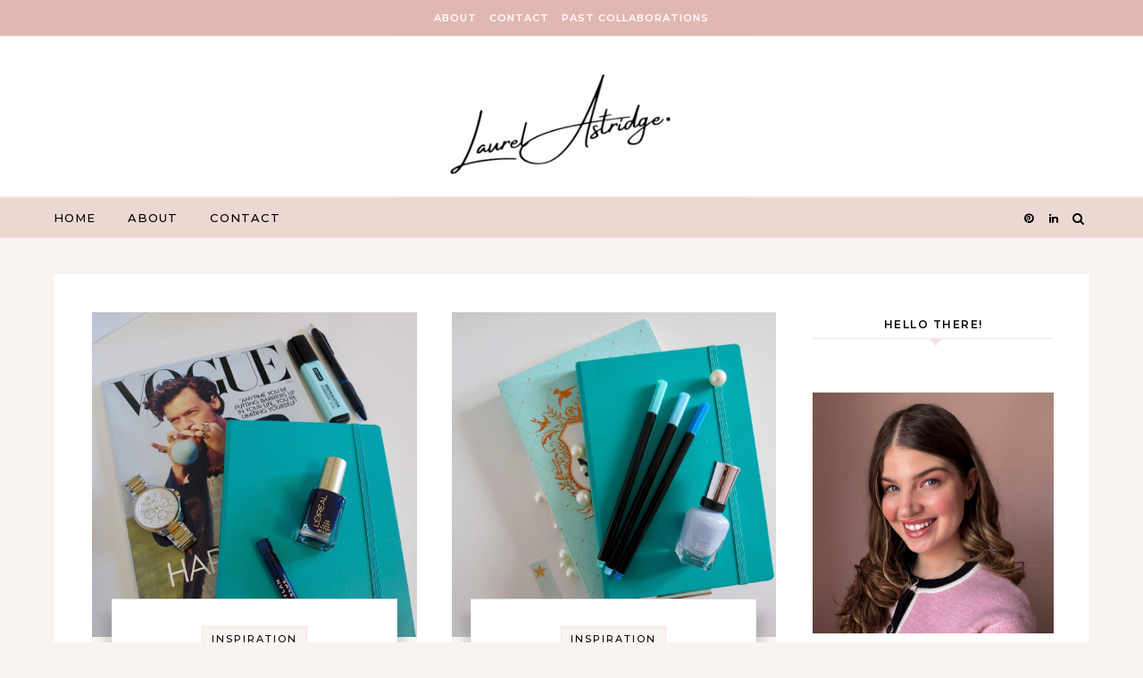

--- FILE ---
content_type: text/html; charset=UTF-8
request_url: https://www.laurelmusical.com/tag/stationery/
body_size: 11621
content:
<!DOCTYPE html>
<html lang="en-US">
<head>
    <meta charset="UTF-8">
    <meta name="viewport" content="width=device-width, initial-scale=1">
    <link rel="profile" href="http://gmpg.org/xfn/11">
    <meta name='robots' content='index, follow, max-image-preview:large, max-snippet:-1, max-video-preview:-1' />
	<style>img:is([sizes="auto" i], [sizes^="auto," i]) { contain-intrinsic-size: 3000px 1500px }</style>
	
	<!-- This site is optimized with the Yoast SEO plugin v26.8 - https://yoast.com/product/yoast-seo-wordpress/ -->
	<title>stationery Archives - Laurel Musical</title>
	<link rel="canonical" href="https://www.laurelmusical.com/tag/stationery/" />
	<meta property="og:locale" content="en_US" />
	<meta property="og:type" content="article" />
	<meta property="og:title" content="stationery Archives - Laurel Musical" />
	<meta property="og:url" content="https://www.laurelmusical.com/tag/stationery/" />
	<meta property="og:site_name" content="Laurel Musical" />
	<meta name="twitter:card" content="summary_large_image" />
	<meta name="twitter:site" content="@laurelastridge" />
	<script type="application/ld+json" class="yoast-schema-graph">{"@context":"https://schema.org","@graph":[{"@type":"CollectionPage","@id":"https://www.laurelmusical.com/tag/stationery/","url":"https://www.laurelmusical.com/tag/stationery/","name":"stationery Archives - Laurel Musical","isPartOf":{"@id":"https://www.laurelmusical.com/#website"},"primaryImageOfPage":{"@id":"https://www.laurelmusical.com/tag/stationery/#primaryimage"},"image":{"@id":"https://www.laurelmusical.com/tag/stationery/#primaryimage"},"thumbnailUrl":"https://www.laurelmusical.com/wp-content/uploads/2020/12/2020-One-Year-of-Bullet-Journalling-1.jpg","breadcrumb":{"@id":"https://www.laurelmusical.com/tag/stationery/#breadcrumb"},"inLanguage":"en-US"},{"@type":"ImageObject","inLanguage":"en-US","@id":"https://www.laurelmusical.com/tag/stationery/#primaryimage","url":"https://www.laurelmusical.com/wp-content/uploads/2020/12/2020-One-Year-of-Bullet-Journalling-1.jpg","contentUrl":"https://www.laurelmusical.com/wp-content/uploads/2020/12/2020-One-Year-of-Bullet-Journalling-1.jpg","width":1080,"height":1080},{"@type":"BreadcrumbList","@id":"https://www.laurelmusical.com/tag/stationery/#breadcrumb","itemListElement":[{"@type":"ListItem","position":1,"name":"Home","item":"https://www.laurelmusical.com/"},{"@type":"ListItem","position":2,"name":"stationery"}]},{"@type":"WebSite","@id":"https://www.laurelmusical.com/#website","url":"https://www.laurelmusical.com/","name":"Laurel Musical","description":"Toronto Lifestyle Blog","publisher":{"@id":"https://www.laurelmusical.com/#/schema/person/a3c2caabde7ddba70eec76eaeb9cbd67"},"potentialAction":[{"@type":"SearchAction","target":{"@type":"EntryPoint","urlTemplate":"https://www.laurelmusical.com/?s={search_term_string}"},"query-input":{"@type":"PropertyValueSpecification","valueRequired":true,"valueName":"search_term_string"}}],"inLanguage":"en-US"},{"@type":["Person","Organization"],"@id":"https://www.laurelmusical.com/#/schema/person/a3c2caabde7ddba70eec76eaeb9cbd67","name":"Laurel Astridge","image":{"@type":"ImageObject","inLanguage":"en-US","@id":"https://www.laurelmusical.com/#/schema/person/image/","url":"https://www.laurelmusical.com/wp-content/uploads/2025/12/cropped-White-Modern-Minimalist-Signature-Brand-Logo-2-1.png","contentUrl":"https://www.laurelmusical.com/wp-content/uploads/2025/12/cropped-White-Modern-Minimalist-Signature-Brand-Logo-2-1.png","width":449,"height":200,"caption":"Laurel Astridge"},"logo":{"@id":"https://www.laurelmusical.com/#/schema/person/image/"},"description":"Toronto-Based Digital Media Marketing Professional, Performer, and Public Speaker. Western University and George Brown College Alumni.","sameAs":["https://www.laurelmusical.com","laurelastridge","https://www.linkedin.com/in/laurel-astridge/","https://www.pinterest.ca/laurelmusical/","https://x.com/laurelastridge"]}]}</script>
	<!-- / Yoast SEO plugin. -->


<link rel="alternate" type="application/rss+xml" title="Laurel Musical &raquo; Feed" href="https://www.laurelmusical.com/feed/" />
<link rel="alternate" type="application/rss+xml" title="Laurel Musical &raquo; Comments Feed" href="https://www.laurelmusical.com/comments/feed/" />
<link rel="alternate" type="application/rss+xml" title="Laurel Musical &raquo; stationery Tag Feed" href="https://www.laurelmusical.com/tag/stationery/feed/" />
<script type="text/javascript">
/* <![CDATA[ */
window._wpemojiSettings = {"baseUrl":"https:\/\/s.w.org\/images\/core\/emoji\/16.0.1\/72x72\/","ext":".png","svgUrl":"https:\/\/s.w.org\/images\/core\/emoji\/16.0.1\/svg\/","svgExt":".svg","source":{"concatemoji":"https:\/\/www.laurelmusical.com\/wp-includes\/js\/wp-emoji-release.min.js?ver=6.8.3"}};
/*! This file is auto-generated */
!function(s,n){var o,i,e;function c(e){try{var t={supportTests:e,timestamp:(new Date).valueOf()};sessionStorage.setItem(o,JSON.stringify(t))}catch(e){}}function p(e,t,n){e.clearRect(0,0,e.canvas.width,e.canvas.height),e.fillText(t,0,0);var t=new Uint32Array(e.getImageData(0,0,e.canvas.width,e.canvas.height).data),a=(e.clearRect(0,0,e.canvas.width,e.canvas.height),e.fillText(n,0,0),new Uint32Array(e.getImageData(0,0,e.canvas.width,e.canvas.height).data));return t.every(function(e,t){return e===a[t]})}function u(e,t){e.clearRect(0,0,e.canvas.width,e.canvas.height),e.fillText(t,0,0);for(var n=e.getImageData(16,16,1,1),a=0;a<n.data.length;a++)if(0!==n.data[a])return!1;return!0}function f(e,t,n,a){switch(t){case"flag":return n(e,"\ud83c\udff3\ufe0f\u200d\u26a7\ufe0f","\ud83c\udff3\ufe0f\u200b\u26a7\ufe0f")?!1:!n(e,"\ud83c\udde8\ud83c\uddf6","\ud83c\udde8\u200b\ud83c\uddf6")&&!n(e,"\ud83c\udff4\udb40\udc67\udb40\udc62\udb40\udc65\udb40\udc6e\udb40\udc67\udb40\udc7f","\ud83c\udff4\u200b\udb40\udc67\u200b\udb40\udc62\u200b\udb40\udc65\u200b\udb40\udc6e\u200b\udb40\udc67\u200b\udb40\udc7f");case"emoji":return!a(e,"\ud83e\udedf")}return!1}function g(e,t,n,a){var r="undefined"!=typeof WorkerGlobalScope&&self instanceof WorkerGlobalScope?new OffscreenCanvas(300,150):s.createElement("canvas"),o=r.getContext("2d",{willReadFrequently:!0}),i=(o.textBaseline="top",o.font="600 32px Arial",{});return e.forEach(function(e){i[e]=t(o,e,n,a)}),i}function t(e){var t=s.createElement("script");t.src=e,t.defer=!0,s.head.appendChild(t)}"undefined"!=typeof Promise&&(o="wpEmojiSettingsSupports",i=["flag","emoji"],n.supports={everything:!0,everythingExceptFlag:!0},e=new Promise(function(e){s.addEventListener("DOMContentLoaded",e,{once:!0})}),new Promise(function(t){var n=function(){try{var e=JSON.parse(sessionStorage.getItem(o));if("object"==typeof e&&"number"==typeof e.timestamp&&(new Date).valueOf()<e.timestamp+604800&&"object"==typeof e.supportTests)return e.supportTests}catch(e){}return null}();if(!n){if("undefined"!=typeof Worker&&"undefined"!=typeof OffscreenCanvas&&"undefined"!=typeof URL&&URL.createObjectURL&&"undefined"!=typeof Blob)try{var e="postMessage("+g.toString()+"("+[JSON.stringify(i),f.toString(),p.toString(),u.toString()].join(",")+"));",a=new Blob([e],{type:"text/javascript"}),r=new Worker(URL.createObjectURL(a),{name:"wpTestEmojiSupports"});return void(r.onmessage=function(e){c(n=e.data),r.terminate(),t(n)})}catch(e){}c(n=g(i,f,p,u))}t(n)}).then(function(e){for(var t in e)n.supports[t]=e[t],n.supports.everything=n.supports.everything&&n.supports[t],"flag"!==t&&(n.supports.everythingExceptFlag=n.supports.everythingExceptFlag&&n.supports[t]);n.supports.everythingExceptFlag=n.supports.everythingExceptFlag&&!n.supports.flag,n.DOMReady=!1,n.readyCallback=function(){n.DOMReady=!0}}).then(function(){return e}).then(function(){var e;n.supports.everything||(n.readyCallback(),(e=n.source||{}).concatemoji?t(e.concatemoji):e.wpemoji&&e.twemoji&&(t(e.twemoji),t(e.wpemoji)))}))}((window,document),window._wpemojiSettings);
/* ]]> */
</script>
<style id='wp-emoji-styles-inline-css' type='text/css'>

	img.wp-smiley, img.emoji {
		display: inline !important;
		border: none !important;
		box-shadow: none !important;
		height: 1em !important;
		width: 1em !important;
		margin: 0 0.07em !important;
		vertical-align: -0.1em !important;
		background: none !important;
		padding: 0 !important;
	}
</style>
<link rel='stylesheet' id='wp-block-library-css' href='https://www.laurelmusical.com/wp-content/plugins/gutenberg/build/styles/block-library/style.min.css?ver=22.4.1' type='text/css' media='all' />
<link rel='stylesheet' id='wp-block-library-theme-css' href='https://www.laurelmusical.com/wp-content/plugins/gutenberg/build/styles/block-library/theme.min.css?ver=22.4.1' type='text/css' media='all' />
<style id='classic-theme-styles-inline-css' type='text/css'>
.wp-block-button__link{background-color:#32373c;border-radius:9999px;box-shadow:none;color:#fff;font-size:1.125em;padding:calc(.667em + 2px) calc(1.333em + 2px);text-decoration:none}.wp-block-file__button{background:#32373c;color:#fff}.wp-block-accordion-heading{margin:0}.wp-block-accordion-heading__toggle{background-color:inherit!important;color:inherit!important}.wp-block-accordion-heading__toggle:not(:focus-visible){outline:none}.wp-block-accordion-heading__toggle:focus,.wp-block-accordion-heading__toggle:hover{background-color:inherit!important;border:none;box-shadow:none;color:inherit;padding:var(--wp--preset--spacing--20,1em) 0;text-decoration:none}.wp-block-accordion-heading__toggle:focus-visible{outline:auto;outline-offset:0}
</style>
<link rel='stylesheet' id='font-awesome-css' href='https://www.laurelmusical.com/wp-content/plugins/contact-widgets/assets/css/font-awesome.min.css?ver=4.7.0' type='text/css' media='all' />
<link rel='stylesheet' id='contact-form-7-css' href='https://www.laurelmusical.com/wp-content/plugins/contact-form-7/includes/css/styles.css?ver=6.1.4' type='text/css' media='all' />
<style id='global-styles-inline-css' type='text/css'>
:root{--wp--preset--aspect-ratio--square: 1;--wp--preset--aspect-ratio--4-3: 4/3;--wp--preset--aspect-ratio--3-4: 3/4;--wp--preset--aspect-ratio--3-2: 3/2;--wp--preset--aspect-ratio--2-3: 2/3;--wp--preset--aspect-ratio--16-9: 16/9;--wp--preset--aspect-ratio--9-16: 9/16;--wp--preset--color--black: #000000;--wp--preset--color--cyan-bluish-gray: #abb8c3;--wp--preset--color--white: #ffffff;--wp--preset--color--pale-pink: #f78da7;--wp--preset--color--vivid-red: #cf2e2e;--wp--preset--color--luminous-vivid-orange: #ff6900;--wp--preset--color--luminous-vivid-amber: #fcb900;--wp--preset--color--light-green-cyan: #7bdcb5;--wp--preset--color--vivid-green-cyan: #00d084;--wp--preset--color--pale-cyan-blue: #8ed1fc;--wp--preset--color--vivid-cyan-blue: #0693e3;--wp--preset--color--vivid-purple: #9b51e0;--wp--preset--gradient--vivid-cyan-blue-to-vivid-purple: linear-gradient(135deg,rgb(6,147,227) 0%,rgb(155,81,224) 100%);--wp--preset--gradient--light-green-cyan-to-vivid-green-cyan: linear-gradient(135deg,rgb(122,220,180) 0%,rgb(0,208,130) 100%);--wp--preset--gradient--luminous-vivid-amber-to-luminous-vivid-orange: linear-gradient(135deg,rgb(252,185,0) 0%,rgb(255,105,0) 100%);--wp--preset--gradient--luminous-vivid-orange-to-vivid-red: linear-gradient(135deg,rgb(255,105,0) 0%,rgb(207,46,46) 100%);--wp--preset--gradient--very-light-gray-to-cyan-bluish-gray: linear-gradient(135deg,rgb(238,238,238) 0%,rgb(169,184,195) 100%);--wp--preset--gradient--cool-to-warm-spectrum: linear-gradient(135deg,rgb(74,234,220) 0%,rgb(151,120,209) 20%,rgb(207,42,186) 40%,rgb(238,44,130) 60%,rgb(251,105,98) 80%,rgb(254,248,76) 100%);--wp--preset--gradient--blush-light-purple: linear-gradient(135deg,rgb(255,206,236) 0%,rgb(152,150,240) 100%);--wp--preset--gradient--blush-bordeaux: linear-gradient(135deg,rgb(254,205,165) 0%,rgb(254,45,45) 50%,rgb(107,0,62) 100%);--wp--preset--gradient--luminous-dusk: linear-gradient(135deg,rgb(255,203,112) 0%,rgb(199,81,192) 50%,rgb(65,88,208) 100%);--wp--preset--gradient--pale-ocean: linear-gradient(135deg,rgb(255,245,203) 0%,rgb(182,227,212) 50%,rgb(51,167,181) 100%);--wp--preset--gradient--electric-grass: linear-gradient(135deg,rgb(202,248,128) 0%,rgb(113,206,126) 100%);--wp--preset--gradient--midnight: linear-gradient(135deg,rgb(2,3,129) 0%,rgb(40,116,252) 100%);--wp--preset--font-size--small: 13px;--wp--preset--font-size--medium: 20px;--wp--preset--font-size--large: 36px;--wp--preset--font-size--x-large: 42px;--wp--preset--spacing--20: 0.44rem;--wp--preset--spacing--30: 0.67rem;--wp--preset--spacing--40: 1rem;--wp--preset--spacing--50: 1.5rem;--wp--preset--spacing--60: 2.25rem;--wp--preset--spacing--70: 3.38rem;--wp--preset--spacing--80: 5.06rem;--wp--preset--shadow--natural: 6px 6px 9px rgba(0, 0, 0, 0.2);--wp--preset--shadow--deep: 12px 12px 50px rgba(0, 0, 0, 0.4);--wp--preset--shadow--sharp: 6px 6px 0px rgba(0, 0, 0, 0.2);--wp--preset--shadow--outlined: 6px 6px 0px -3px rgb(255, 255, 255), 6px 6px rgb(0, 0, 0);--wp--preset--shadow--crisp: 6px 6px 0px rgb(0, 0, 0);}:where(body) { margin: 0; }:where(.is-layout-flex){gap: 0.5em;}:where(.is-layout-grid){gap: 0.5em;}body .is-layout-flex{display: flex;}.is-layout-flex{flex-wrap: wrap;align-items: center;}.is-layout-flex > :is(*, div){margin: 0;}body .is-layout-grid{display: grid;}.is-layout-grid > :is(*, div){margin: 0;}body{padding-top: 0px;padding-right: 0px;padding-bottom: 0px;padding-left: 0px;}a:where(:not(.wp-element-button)){text-decoration: underline;}:root :where(.wp-element-button, .wp-block-button__link){background-color: #32373c;border-width: 0;color: #fff;font-family: inherit;font-size: inherit;font-style: inherit;font-weight: inherit;letter-spacing: inherit;line-height: inherit;padding-top: calc(0.667em + 2px);padding-right: calc(1.333em + 2px);padding-bottom: calc(0.667em + 2px);padding-left: calc(1.333em + 2px);text-decoration: none;text-transform: inherit;}.has-black-color{color: var(--wp--preset--color--black) !important;}.has-cyan-bluish-gray-color{color: var(--wp--preset--color--cyan-bluish-gray) !important;}.has-white-color{color: var(--wp--preset--color--white) !important;}.has-pale-pink-color{color: var(--wp--preset--color--pale-pink) !important;}.has-vivid-red-color{color: var(--wp--preset--color--vivid-red) !important;}.has-luminous-vivid-orange-color{color: var(--wp--preset--color--luminous-vivid-orange) !important;}.has-luminous-vivid-amber-color{color: var(--wp--preset--color--luminous-vivid-amber) !important;}.has-light-green-cyan-color{color: var(--wp--preset--color--light-green-cyan) !important;}.has-vivid-green-cyan-color{color: var(--wp--preset--color--vivid-green-cyan) !important;}.has-pale-cyan-blue-color{color: var(--wp--preset--color--pale-cyan-blue) !important;}.has-vivid-cyan-blue-color{color: var(--wp--preset--color--vivid-cyan-blue) !important;}.has-vivid-purple-color{color: var(--wp--preset--color--vivid-purple) !important;}.has-black-background-color{background-color: var(--wp--preset--color--black) !important;}.has-cyan-bluish-gray-background-color{background-color: var(--wp--preset--color--cyan-bluish-gray) !important;}.has-white-background-color{background-color: var(--wp--preset--color--white) !important;}.has-pale-pink-background-color{background-color: var(--wp--preset--color--pale-pink) !important;}.has-vivid-red-background-color{background-color: var(--wp--preset--color--vivid-red) !important;}.has-luminous-vivid-orange-background-color{background-color: var(--wp--preset--color--luminous-vivid-orange) !important;}.has-luminous-vivid-amber-background-color{background-color: var(--wp--preset--color--luminous-vivid-amber) !important;}.has-light-green-cyan-background-color{background-color: var(--wp--preset--color--light-green-cyan) !important;}.has-vivid-green-cyan-background-color{background-color: var(--wp--preset--color--vivid-green-cyan) !important;}.has-pale-cyan-blue-background-color{background-color: var(--wp--preset--color--pale-cyan-blue) !important;}.has-vivid-cyan-blue-background-color{background-color: var(--wp--preset--color--vivid-cyan-blue) !important;}.has-vivid-purple-background-color{background-color: var(--wp--preset--color--vivid-purple) !important;}.has-black-border-color{border-color: var(--wp--preset--color--black) !important;}.has-cyan-bluish-gray-border-color{border-color: var(--wp--preset--color--cyan-bluish-gray) !important;}.has-white-border-color{border-color: var(--wp--preset--color--white) !important;}.has-pale-pink-border-color{border-color: var(--wp--preset--color--pale-pink) !important;}.has-vivid-red-border-color{border-color: var(--wp--preset--color--vivid-red) !important;}.has-luminous-vivid-orange-border-color{border-color: var(--wp--preset--color--luminous-vivid-orange) !important;}.has-luminous-vivid-amber-border-color{border-color: var(--wp--preset--color--luminous-vivid-amber) !important;}.has-light-green-cyan-border-color{border-color: var(--wp--preset--color--light-green-cyan) !important;}.has-vivid-green-cyan-border-color{border-color: var(--wp--preset--color--vivid-green-cyan) !important;}.has-pale-cyan-blue-border-color{border-color: var(--wp--preset--color--pale-cyan-blue) !important;}.has-vivid-cyan-blue-border-color{border-color: var(--wp--preset--color--vivid-cyan-blue) !important;}.has-vivid-purple-border-color{border-color: var(--wp--preset--color--vivid-purple) !important;}.has-vivid-cyan-blue-to-vivid-purple-gradient-background{background: var(--wp--preset--gradient--vivid-cyan-blue-to-vivid-purple) !important;}.has-light-green-cyan-to-vivid-green-cyan-gradient-background{background: var(--wp--preset--gradient--light-green-cyan-to-vivid-green-cyan) !important;}.has-luminous-vivid-amber-to-luminous-vivid-orange-gradient-background{background: var(--wp--preset--gradient--luminous-vivid-amber-to-luminous-vivid-orange) !important;}.has-luminous-vivid-orange-to-vivid-red-gradient-background{background: var(--wp--preset--gradient--luminous-vivid-orange-to-vivid-red) !important;}.has-very-light-gray-to-cyan-bluish-gray-gradient-background{background: var(--wp--preset--gradient--very-light-gray-to-cyan-bluish-gray) !important;}.has-cool-to-warm-spectrum-gradient-background{background: var(--wp--preset--gradient--cool-to-warm-spectrum) !important;}.has-blush-light-purple-gradient-background{background: var(--wp--preset--gradient--blush-light-purple) !important;}.has-blush-bordeaux-gradient-background{background: var(--wp--preset--gradient--blush-bordeaux) !important;}.has-luminous-dusk-gradient-background{background: var(--wp--preset--gradient--luminous-dusk) !important;}.has-pale-ocean-gradient-background{background: var(--wp--preset--gradient--pale-ocean) !important;}.has-electric-grass-gradient-background{background: var(--wp--preset--gradient--electric-grass) !important;}.has-midnight-gradient-background{background: var(--wp--preset--gradient--midnight) !important;}.has-small-font-size{font-size: var(--wp--preset--font-size--small) !important;}.has-medium-font-size{font-size: var(--wp--preset--font-size--medium) !important;}.has-large-font-size{font-size: var(--wp--preset--font-size--large) !important;}.has-x-large-font-size{font-size: var(--wp--preset--font-size--x-large) !important;}
:where(.wp-block-columns.is-layout-flex){gap: 2em;}:where(.wp-block-columns.is-layout-grid){gap: 2em;}
:root :where(.wp-block-pullquote){font-size: 1.5em;line-height: 1.6;}
:where(.wp-block-post-template.is-layout-flex){gap: 1.25em;}:where(.wp-block-post-template.is-layout-grid){gap: 1.25em;}
:where(.wp-block-term-template.is-layout-flex){gap: 1.25em;}:where(.wp-block-term-template.is-layout-grid){gap: 1.25em;}
</style>
<link rel='stylesheet' id='dashicons-css' href='https://www.laurelmusical.com/wp-includes/css/dashicons.min.css?ver=6.8.3' type='text/css' media='all' />
<link rel='stylesheet' id='wp-components-css' href='https://www.laurelmusical.com/wp-content/plugins/gutenberg/build/styles/components/style.min.css?ver=22.4.1' type='text/css' media='all' />
<link rel='stylesheet' id='godaddy-styles-css' href='https://www.laurelmusical.com/wp-content/mu-plugins/vendor/wpex/godaddy-launch/includes/Dependencies/GoDaddy/Styles/build/latest.css?ver=2.0.2' type='text/css' media='all' />
<link rel='stylesheet' id='graceful-style-css' href='https://www.laurelmusical.com/wp-content/themes/graceful/style.css?ver=6.8.3' type='text/css' media='all' />
<style id='graceful-style-inline-css' type='text/css'>
 .wrapped-content { max-width: 1160px; } .sidebar-slide-menu { width: 340px; left: -340px; padding: 85px 35px 0px; } .sidebar-left, .sidebar-right { width: 307px; } [data-layout*="rightsidebar"] .content-wrap, [data-layout*="leftsidebar"] .content-wrap { width: calc(100% - 307px); width: -webkit-calc(100% - 307px); } [data-layout*="leftrightsidebar"] .content-wrap { width: calc(100% - 614px); width: -webkit-calc(100% - 614px); } [data-layout*="fullwidth"] .content-wrap { width: 100%; } #top-navigation > div, #main-navigation > div, #graceful-post-slider.wrapped-content, #special-links, .main-content, .site-footer-wrap { padding-left: 40px; padding-right: 40px; } body { background-color: #ffffff; } .graceful-loading-wrap { background-color: #ffffff; } .site-branding a { background-color: transparent !important; } .site-branding a { color: #000000; background: #ffffff; } .entry-header { background-color: #ffffff; } #special-links h4 { background-color: rgba(241,241,241, 0.85); color: #000000; } #main-navigation a, #main-navigation i, #main-navigation #s { color: #000000; } .main-navigation-sidebar span, .sidebar-slide-menu-close-btn span { background-color: #000000; } #main-navigation a:hover, #main-navigation i:hover, #main-navigation li.current-menu-item > a, #main-navigation li.current-menu-ancestor > a, #main-navigation .sub-menu li.current-menu-item > a, #main-navigation .sub-menu li.current-menu-ancestor> a { color: #000000; } .main-navigation-sidebar:hover span { background-color: #000000; } #site-menu .sub-menu, #site-menu .sub-menu a { background-color: #f1f1f1; border-color: rgba(0,0,0, 0.1); } #main-navigation #s { background-color: #f1f1f1; } #main-navigation #s::-webkit-input-placeholder { /* Chrome/Opera/Safari */ color: rgba(0,0,0, 0.7); } #main-navigation #s::-moz-placeholder { /* Firefox 19+ */ color: rgba(0,0,0, 0.7); } #main-navigation #s:-ms-input-placeholder { /* IE 10+ */ color: rgba(0,0,0, 0.7); } #main-navigation #s:-moz-placeholder { /* Firefox 18- */ color: rgba(0,0,0, 0.7); } /* Background Color */ .sidebar-slide-menu, #special-links, .main-content, #graceful-post-slider, #primary select, #primary input, #primary textarea { background-color: #ffffff; } /* Text Color */ #primary, #primary select, #primary input, #primary textarea, #primary .post-author a, #primary .graceful-widget a, #primary .comment-author { color: #010101; } /* Title Color */ #primary h1 a, #primary h1, #primary h2, #primary h3, #primary h4, #primary h5, #primary h6, .post-page-content > p:first-child:first-letter, #primary .author-info h4 a, #primary .related-posts h4 a, #primary .content-pagination .previous-page a, #primary .content-pagination .next-page a, blockquote, #primary .post-share a { color: #030303; } #primary h1 a:hover { color: rgba(3,3,3, 0.75); } /* Meta Tags */ #primary .post-date, #primary .post-comments, #primary .post-author, #primary .related-post-date, #primary .comment-meta a, #primary .author-share a, #primary .post-tags a, #primary .tagcloud a, .widget_categories li, .widget_archive li, .ahse-subscribe-box p, .rpwwt-post-author, .rpwwt-post-categories, .rpwwt-post-date, .rpwwt-post-comments-number { color: #a1a1a1; } #primary input::-webkit-input-placeholder { /* Chrome/Opera/Safari */ color: #a1a1a1; } #primary input::-moz-placeholder { /* Firefox 19+ */ color: #a1a1a1; } #primary input:-ms-input-placeholder { /* IE 10+ */ color: #a1a1a1; } #primary input:-moz-placeholder { /* Firefox 18- */ color: #a1a1a1; } /* Brand Colors */ aside a, #primary a, .post-categories { color: #000000; } .ps-container > .ps-scrollbar-y-rail > .ps-scrollbar-y { background: #000000; } #primary a:hover { color: rgba(0,0,0, 0.8); } blockquote { border-color: #000000; } /* Selection Color */ ::-moz-selection { color: #ffffff; background: #000000; } ::selection { color: #ffffff; background: #000000; } /* Border Colors */ #primary .post-footer, #primary .author-info, #primary .entry-comments, #primary .graceful-widget li, #primary #wp-calendar, #primary #wp-calendar caption, #primary #wp-calendar tbody td, #primary .widget_nav_menu li a, #primary .tagcloud a, #primary select, #primary input, #primary textarea, .widget-title h2:before, .widget-title h2:after, .post-tags a, .gallery-caption, .wp-caption-text, table tr, table th, table td, pre { border-color: #e8e8e8; } /* Related-posts */ #primary .related-posts { border-bottom: 1px solid; border-top: 1px solid; padding: 27px 0 33px; border-color: #e8e8e8; } .related-posts h3 { font-family: 'Montserrat', sans-serif; font-size: 14px; font-weight: 600; letter-spacing: 2px; line-height: 1; margin-bottom: 19px; text-align: center; text-transform: uppercase; } .related-posts h4 { margin-top: 8px; } .related-posts h4 a { font-size: 18px; letter-spacing: 0.5px; } .related-posts section { float: left; margin-right: 23px; width: calc((100% - (2 * 23px)) / 3); width: -webkit-calc((100% - (2 * 23px)) / 3); } .related-posts section:last-of-type { margin-right: 0 !important; } .related-posts section > a { display: block; height: 130px; overflow: hidden; } .related-post-date { font-size: 11px; } hr { background-color: #e8e8e8; } /* Button Colors */ .widget_search i, .widget_search #searchsubmit, .post-navigation i, #primary .submit, #primary .content-pagination.numeric a, #primary .content-pagination.load-more a, #primary .graceful-subscribe-box input[type="submit"], #primary .widget_wysija input[type="submit"], #primary .post-password-form input[type="submit"], #primary .wpcf7 [type="submit"] { color: #ffffff; background-color: #555555; } .post-navigation i:hover, #primary .submit:hover, #primary .content-pagination.numeric a:hover, #primary .content-pagination.numeric span, #primary .content-pagination.load-more a:hover, #primary .graceful-subscribe-box input[type="submit"]:hover, #primary .widget_wysija input[type="submit"]:hover, #primary .post-password-form input[type="submit"]:hover, #primary .wpcf7 [type="submit"]:hover { color: #ffffff; background-color: #000000; } /* Image Overlay Color */ .image-overlay, #infinite-scrolling, #primary h4.image-overlay { color: #ffffff; background-color: rgba(0,0,0, 0.3); } .image-overlay a, .graceful-post-slider .prev-arrow, .graceful-post-slider .next-arrow, #primary .image-overlay a, #graceful-post-slider .slick-arrow, #graceful-post-slider .slider-dots { color: #ffffff; } .slide-caption { background: rgba(255,255,255, 0.95); } #graceful-post-slider .slick-active { background: #ffffff; } #site-footer, #site-footer select, #site-footer input, #site-footer textarea { background-color: #f6f6f6; color: #333333; } #site-footer, #site-footer a, #site-footer select, #site-footer input, #site-footer textarea { color: #333333; } #site-footer #s::-webkit-input-placeholder { /* Chrome/Opera/Safari */ color: #333333; } #site-footer #s::-moz-placeholder { /* Firefox 19+ */ color: #333333; } #site-footer #s:-ms-input-placeholder { /* IE 10+ */ color: #333333; } #site-footer #s:-moz-placeholder { /* Firefox 18- */ color: #333333; } /* Footer Title Color */ #site-footer h1, #site-footer h2, #site-footer h3, #site-footer h4, #site-footer h5, #site-footer h6 { color: #111111; } #site-footer a:hover { color: #000000; } /* Footer Border Color*/ #site-footer a, #site-footer .graceful-widget li, #site-footer #wp-calendar, #site-footer #wp-calendar caption, #site-footer #wp-calendar tbody td, #site-footer .widget_nav_menu li a, #site-footer select, #site-footer input, #site-footer textarea, #site-footer .widget-title h2:before, #site-footer .widget-title h2:after, .footer-widgets { border-color: #e0dbdb; } #site-footer hr { background-color: #e0dbdb; } .entry-header { background-image:url(); } .logo-img { max-width: 400px; } #main-navigation { text-align: left; } .main-navigation-sidebar { float: left; margin-right: 15px; } .main-navigation-search { float: right; margin-left: 15px; } .site-menu-wrapper { margin-right: 100px; } .main-navigation-sidebar { float: left; margin-right: 15px; } .main-navigation-search { float: right; margin-left: 15px; } .site-menu-wrapper { margin-right: 110px; } #graceful-post-slider { padding-top: 40px; } #graceful-post-slider .owl-dots { display: block; padding: 20px 0 0 0; } .content-column > li { margin-bottom: 100px; } [data-layout*="rightsidebar"] .sidebar-right { padding-left: 37px; } [data-layout*="leftsidebar"] .sidebar-left { padding-right: 37px; } [data-layout*="leftrightsidebar"] .sidebar-right { padding-left: 37px; } [data-layout*="leftrightsidebar"] .sidebar-left { padding-right: 37px; } .post-page-content > p:first-child:first-letter { font-family: 'Cormorant Garamond', 'Times', serif; font-weight: 500; float: left; margin: 0px 12px 0 0; font-size: 60px; line-height: 50px; text-align: center; } @-moz-document url-prefix() { .post-page-content > p:first-child:first-letter { margin-top: 10px !important; } } .footer-widgets > .graceful-widget { width: 30%; margin-right: 5%; } .footer-widgets > .graceful-widget:nth-child(3n+3) { margin-right: 0; } .footer-widgets > .graceful-widget:nth-child(3n+4) { clear: both; } .footer-copyright { float: right; } .footer-socials { float: left; } .graceful-loading-wrap { height: 100%; left: 0; position: fixed; top: 0; width: 100%; z-index: 100000; } .graceful-loading-wrap > div { left: 50%; position: absolute; top: 50%; -webkit-transform: translate(-50%, -50%); -ms-transform: translate(-50%, -50%); transform: translate(-50%, -50%); } .cssload-container{width:100%;height:36px;text-align:center}.cssload-speeding-wheel{width:36px;height:36px;margin:0 auto;border:2px solid #000000; border-radius:50%;border-left-color:transparent;border-right-color:transparent;animation:cssload-spin 575ms infinite linear;-o-animation:cssload-spin 575ms infinite linear;-ms-animation:cssload-spin 575ms infinite linear;-webkit-animation:cssload-spin 575ms infinite linear;-moz-animation:cssload-spin 575ms infinite linear}@keyframes cssload-spin{100%{transform:rotate(360deg);transform:rotate(360deg)}}@-o-keyframes cssload-spin{100%{-o-transform:rotate(360deg);transform:rotate(360deg)}}@-ms-keyframes cssload-spin{100%{-ms-transform:rotate(360deg);transform:rotate(360deg)}}@-webkit-keyframes cssload-spin{100%{-webkit-transform:rotate(360deg);transform:rotate(360deg)}}@-moz-keyframes cssload-spin{100%{-moz-transform:rotate(360deg);transform:rotate(360deg)}} 
</style>
<link rel='stylesheet' id='graceful-feminine-style-css' href='https://www.laurelmusical.com/wp-content/themes/graceful-feminine/style.css?ver=1.0.1' type='text/css' media='all' />
<link rel='stylesheet' id='graceful-feminine-fonts-css' href='https://www.laurelmusical.com/wp-content/fonts/82217e3e173a8dd17fa61c26ba66fb42.css?ver=1.0' type='text/css' media='all' />
<link rel='stylesheet' id='graceful-fontawesome-css' href='https://www.laurelmusical.com/wp-content/themes/graceful/assets/css/font-awesome.css?ver=6.8.3' type='text/css' media='all' />
<link rel='stylesheet' id='graceful-google-fonts-css' href='https://www.laurelmusical.com/wp-content/themes/graceful/assets/css/google-fonts.css?ver=6.8.3' type='text/css' media='all' />
<link rel='stylesheet' id='graceful-woocommerce-css' href='https://www.laurelmusical.com/wp-content/themes/graceful/assets/css/woocommerce.css?ver=6.8.3' type='text/css' media='all' />
<link rel='stylesheet' id='gem-base-css' href='https://www.laurelmusical.com/wp-content/plugins/godaddy-email-marketing-sign-up-forms/css/gem.min.css?ver=1.4.3' type='text/css' media='all' />
<script type="text/javascript" src="https://www.laurelmusical.com/wp-includes/js/jquery/jquery.min.js?ver=3.7.1" id="jquery-core-js"></script>
<script type="text/javascript" src="https://www.laurelmusical.com/wp-includes/js/jquery/jquery-migrate.min.js?ver=3.4.1" id="jquery-migrate-js"></script>
<link rel="https://api.w.org/" href="https://www.laurelmusical.com/wp-json/" /><link rel="alternate" title="JSON" type="application/json" href="https://www.laurelmusical.com/wp-json/wp/v2/tags/631" /><link rel="EditURI" type="application/rsd+xml" title="RSD" href="https://www.laurelmusical.com/xmlrpc.php?rsd" />
<meta name="generator" content="WordPress 6.8.3" />
<meta name="p:domain_verify" content="0a2171d3a8bd4c4a9a0f426113b9cb3a"/><link rel="icon" href="https://www.laurelmusical.com/wp-content/uploads/2017/02/cropped-2017-Laurel-Musical-Favicon-2-32x32.png" sizes="32x32" />
<link rel="icon" href="https://www.laurelmusical.com/wp-content/uploads/2017/02/cropped-2017-Laurel-Musical-Favicon-2-192x192.png" sizes="192x192" />
<link rel="apple-touch-icon" href="https://www.laurelmusical.com/wp-content/uploads/2017/02/cropped-2017-Laurel-Musical-Favicon-2-180x180.png" />
<meta name="msapplication-TileImage" content="https://www.laurelmusical.com/wp-content/uploads/2017/02/cropped-2017-Laurel-Musical-Favicon-2-270x270.png" />
</head>
<body class="archive tag tag-stationery tag-631 wp-custom-logo wp-embed-responsive wp-theme-graceful wp-child-theme-graceful-feminine fl-builder-lite-2-9-4-2 fl-no-js">
    
	
	
	<a class="skip-link screen-reader-text" href="#primary">Skip to content</a>	

	<div id="site-container">
		<div id="site-header" >
		
<style type="text/css">
	#top-menu li a {
		color: #ffffff;
	}
</style>

<div id="top-navigation" class="clear-fix" style="background: #e1b7b2;">
	<div class="wrapped-content">
		
		<nav class="top-menu-wrapper"><ul id="top-menu" class=""><li id="menu-item-2122" class="menu-item menu-item-type-post_type menu-item-object-page menu-item-2122"><a href="https://www.laurelmusical.com/about/">About</a></li>
<li id="menu-item-654" class="menu-item menu-item-type-post_type menu-item-object-page menu-item-654"><a href="https://www.laurelmusical.com/contact/">Contact</a></li>
<li id="menu-item-655" class="menu-item menu-item-type-post_type menu-item-object-page menu-item-655"><a href="https://www.laurelmusical.com/media-kit/">Past Collaborations</a></li>
</ul></nav>
	</div>
</div><!-- #top-navigation -->

	<div class="entry-header">
		<div class="graceful-wrap-outer">
		<div class="graceful-wrap-inner">
			<div class="site-branding">
											<a href="https://www.laurelmusical.com/" title="Laurel Musical" class="logo-img">
					<img src="https://www.laurelmusical.com/wp-content/uploads/2025/12/cropped-White-Modern-Minimalist-Signature-Brand-Logo-2-1.png" alt="Laurel Musical">
				</a>
			
							<br>
				<p class="site-description">Toronto Lifestyle Blog</p>
						</div>
		</div>
		</div>
	</div><div id="main-navigation" class="clear-fix" data-fixed="1">
	<div class="wrapped-content">
		<div class="navigation-search-overlay">
		</div>
		
		
		<!-- Menu -->
		<button class="responsive-menu-btn">
			<i class="fa fa-chevron-down"></i>
			<i class="fa fa-times" style="display: none;"></i>
		</button>

		<nav class="site-menu-wrapper"><ul id="site-menu" class=""><li id="menu-item-2449" class="menu-item menu-item-type-custom menu-item-object-custom menu-item-home menu-item-2449"><a href="https://www.laurelmusical.com">Home</a></li>
<li id="menu-item-2453" class="menu-item menu-item-type-post_type menu-item-object-page menu-item-2453"><a href="https://www.laurelmusical.com/about/">About</a></li>
<li id="menu-item-2452" class="menu-item menu-item-type-post_type menu-item-object-page menu-item-2452"><a href="https://www.laurelmusical.com/contact/">Contact</a></li>
</ul></nav><nav class="responsive-menu-wrapper"><ul id="responsive-menu" class=""><li class="menu-item menu-item-type-custom menu-item-object-custom menu-item-home menu-item-2449"><a href="https://www.laurelmusical.com">Home</a></li>
<li class="menu-item menu-item-type-post_type menu-item-object-page menu-item-2453"><a href="https://www.laurelmusical.com/about/">About</a></li>
<li class="menu-item menu-item-type-post_type menu-item-object-page menu-item-2452"><a href="https://www.laurelmusical.com/contact/">Contact</a></li>
</ul></nav>
		
	    <div class="navigation-socials">
	        	            	        	            	                <a href="https://ca.pinterest.com/laurelmusical/" target="_blank">
	                    <i class="fa fa-pinterest"></i>
	                </a>
	            	        	            	                <a href="https://www.linkedin.com/in/laurel-astridge/" target="_blank">
	                    <i class="fa fa-linkedin"></i>
	                </a>
	            	        	            	        	    </div>

    		
		<!-- Search in main navigation -->		
				<div class="main-navigation-search">
			<button class="navigation-search-button open-graceful-search">
				<i class="fa fa-search"></i>
				<i class="fa fa-times"></i>
			</button>
			<div class="graceful-search" role="graceful-search" aria-labelledby="graceful-search-title" aria-describedby="graceful-search-description" aria-hidden="true">
				<form role="search" method="get" id="searchform" class="searchform" action="https://www.laurelmusical.com/">
				<div>
					<label class="screen-reader-text" for="s">Search for:</label>
					<input type="text" value="" name="s" id="s" />
					<input type="submit" id="searchsubmit" value="Search" />
				</div>
			</form>				<button type="button" aria-label="Close Navigation" class="close-graceful-search"> <i class="fa fa-times"></i> </button>
			</div>
			<div class="graceful-search-overlay" tabindex="-1" aria-hidden="true"></div>
		</div>
		
	</div>
</div><!-- #main-navigation -->
		</div><!-- site-header close -->

		<!-- Page Content -->
		<main id="primary" class="site-main">
				<div class="main-content clear-fix wrapped-content" data-layout="col1-rightsidebar" data-sidebar-sticky="1">
<div class="content-wrap">
		<ul class="content-column">
					<li>
				<article id="post-3753" class="content-post post-3753 post type-post status-publish format-standard has-post-thumbnail hentry category-inspiration tag-stationery">
					<div class="site-images">
												<a href="https://www.laurelmusical.com/one-year-of-bullet-journaling/">
							<img width="1080" height="1080" src="https://www.laurelmusical.com/wp-content/uploads/2020/12/2020-One-Year-of-Bullet-Journalling-1.jpg" class="attachment-graceful-full-thumbnail size-graceful-full-thumbnail wp-post-image" alt="" decoding="async" fetchpriority="high" srcset="https://www.laurelmusical.com/wp-content/uploads/2020/12/2020-One-Year-of-Bullet-Journalling-1.jpg 1080w, https://www.laurelmusical.com/wp-content/uploads/2020/12/2020-One-Year-of-Bullet-Journalling-1-300x300.jpg 300w, https://www.laurelmusical.com/wp-content/uploads/2020/12/2020-One-Year-of-Bullet-Journalling-1-150x150.jpg 150w, https://www.laurelmusical.com/wp-content/uploads/2020/12/2020-One-Year-of-Bullet-Journalling-1-800x800.jpg 800w" sizes="(max-width: 1080px) 100vw, 1080px" />						</a>
											</div>

					<header class="post-header">
						<div class="post-header-inner">
															<div class="post-categories">
									<a href="https://www.laurelmusical.com/category/inspiration/" rel="category tag">Inspiration</a>								</div>
							
							<h2 class="post-title">
								<a href="https://www.laurelmusical.com/one-year-of-bullet-journaling/">One Year of Bullet Journaling</a>
							</h2>

							<div class="post-meta clear-fix">
																	<span class="post-date">December 21, 2020</span>
								
								<strong class="post-title-author">
									 - By&nbsp;<a href="https://www.laurelmusical.com/author/laurelmusical/" title="Posts by Laurel Astridge" rel="author">Laurel Astridge</a>								</strong>
							</div>
						</div>
					</header>

											<div class="post-page-content">
							<p>Last year a family member gifted me a teal (smaragd) LEUCHTTURM1917 dotted notebook for the holidays. Which I decided to transform into my 2020 agenda. In the past, I&#8217;ve discussed my interest in bullet journaling and felt that 2020 was going to be the year where I would stick with&hellip;</p>						</div>
					
					<footer class="post-footer">
											<div class="continue-read">
							<a href="https://www.laurelmusical.com/one-year-of-bullet-journaling/">Continue Reading</a>
						</div>
										</footer>

					
				</article>
			</li>

					<li>
				<article id="post-2702" class="content-post post-2702 post type-post status-publish format-standard has-post-thumbnail hentry category-inspiration tag-stationery">
					<div class="site-images">
												<a href="https://www.laurelmusical.com/hobbies-i-enjoy-doing-at-home/">
							<img width="1080" height="1080" src="https://www.laurelmusical.com/wp-content/uploads/2020/03/2020-Hobbies-I-Enjoy-Doing-at-Home.jpg" class="attachment-graceful-full-thumbnail size-graceful-full-thumbnail wp-post-image" alt="" decoding="async" srcset="https://www.laurelmusical.com/wp-content/uploads/2020/03/2020-Hobbies-I-Enjoy-Doing-at-Home.jpg 1080w, https://www.laurelmusical.com/wp-content/uploads/2020/03/2020-Hobbies-I-Enjoy-Doing-at-Home-300x300.jpg 300w, https://www.laurelmusical.com/wp-content/uploads/2020/03/2020-Hobbies-I-Enjoy-Doing-at-Home-150x150.jpg 150w, https://www.laurelmusical.com/wp-content/uploads/2020/03/2020-Hobbies-I-Enjoy-Doing-at-Home-800x800.jpg 800w" sizes="(max-width: 1080px) 100vw, 1080px" />						</a>
											</div>

					<header class="post-header">
						<div class="post-header-inner">
															<div class="post-categories">
									<a href="https://www.laurelmusical.com/category/inspiration/" rel="category tag">Inspiration</a>								</div>
							
							<h2 class="post-title">
								<a href="https://www.laurelmusical.com/hobbies-i-enjoy-doing-at-home/">Hobbies I Enjoy Doing at Home</a>
							</h2>

							<div class="post-meta clear-fix">
																	<span class="post-date">March 17, 2020</span>
								
								<strong class="post-title-author">
									 - By&nbsp;<a href="https://www.laurelmusical.com/author/laurelmusical/" title="Posts by Laurel Astridge" rel="author">Laurel Astridge</a>								</strong>
							</div>
						</div>
					</header>

											<div class="post-page-content">
							<p>Self-quarantining and social distancing during the COVID-19 outbreak is a responsible act to follow if possible. This can lead to a lot of spare time and a chance to discover new hobbies that you can do indoors. Here are the hobbies that I enjoy doing at home. Reading or Listening&hellip;</p>						</div>
					
					<footer class="post-footer">
											<div class="continue-read">
							<a href="https://www.laurelmusical.com/hobbies-i-enjoy-doing-at-home/">Continue Reading</a>
						</div>
										</footer>

					
				</article>
			</li>

					<li>
				<article id="post-826" class="content-post post-826 post type-post status-publish format-standard has-post-thumbnail hentry category-inspiration tag-stationery">
					<div class="site-images">
												<a href="https://www.laurelmusical.com/how-to-start-a-bullet-journal/">
							<img width="1080" height="1080" src="https://www.laurelmusical.com/wp-content/uploads/2017/09/2017-Bullet-Journal-Blog-Post-1.png" class="attachment-graceful-full-thumbnail size-graceful-full-thumbnail wp-post-image" alt="" decoding="async" srcset="https://www.laurelmusical.com/wp-content/uploads/2017/09/2017-Bullet-Journal-Blog-Post-1.png 1080w, https://www.laurelmusical.com/wp-content/uploads/2017/09/2017-Bullet-Journal-Blog-Post-1-150x150.png 150w, https://www.laurelmusical.com/wp-content/uploads/2017/09/2017-Bullet-Journal-Blog-Post-1-800x800.png 800w" sizes="(max-width: 1080px) 100vw, 1080px" />						</a>
											</div>

					<header class="post-header">
						<div class="post-header-inner">
															<div class="post-categories">
									<a href="https://www.laurelmusical.com/category/inspiration/" rel="category tag">Inspiration</a>								</div>
							
							<h2 class="post-title">
								<a href="https://www.laurelmusical.com/how-to-start-a-bullet-journal/">How to Start a Bullet Journal</a>
							</h2>

							<div class="post-meta clear-fix">
																	<span class="post-date">September 19, 2017</span>
								
								<strong class="post-title-author">
									 - By&nbsp;<a href="https://www.laurelmusical.com/author/laurelmusical/" title="Posts by Laurel Astridge" rel="author">Laurel Astridge</a>								</strong>
							</div>
						</div>
					</header>

											<div class="post-page-content">
							<p>This September, I&#8217;ve made the switch from a classic agenda to a bullet journal due to frustration and curiosity. Whenever I look for a new planner I become extremely picky and disappointed because it somehow lacks what I want in an agenda. After years of being a proud stationery enthusiast,&hellip;</p>						</div>
					
					<footer class="post-footer">
											<div class="continue-read">
							<a href="https://www.laurelmusical.com/how-to-start-a-bullet-journal/">Continue Reading</a>
						</div>
										</footer>

					
				</article>
			</li>

			</ul>
	</div><!-- content-wrap -->
<div class="sidebar-right-wrap">
	<aside class="sidebar-right">
	    	        <section id="block-6" class="graceful-widget widget_block">
<h2 class="wp-block-heading">Hello There!</h2>
</section><section id="block-7" class="graceful-widget widget_block widget_media_image">
<figure class="wp-block-image size-full is-style-rounded"><img loading="lazy" decoding="async" width="1536" height="1536" src="https://www.laurelmusical.com/wp-content/uploads/2025/09/Tezza-0190.jpg" alt="" class="wp-image-4603" srcset="https://www.laurelmusical.com/wp-content/uploads/2025/09/Tezza-0190.jpg 1536w, https://www.laurelmusical.com/wp-content/uploads/2025/09/Tezza-0190-300x300.jpg 300w, https://www.laurelmusical.com/wp-content/uploads/2025/09/Tezza-0190-100x100.jpg 100w, https://www.laurelmusical.com/wp-content/uploads/2025/09/Tezza-0190-600x600.jpg 600w, https://www.laurelmusical.com/wp-content/uploads/2025/09/Tezza-0190-1440x1440.jpg 1440w, https://www.laurelmusical.com/wp-content/uploads/2025/09/Tezza-0190-150x150.jpg 150w" sizes="auto, (max-width: 1536px) 100vw, 1536px" /></figure>
</section><section id="block-9" class="graceful-widget widget_block widget_text">
<p class="has-text-align-center wp-block-paragraph">I'm Laurel Astridge. Toronto-Based Digital Media Marketer, Performer, and Public Speaker. Western University and George Brown College Alumni.</p>
</section><section id="block-11" class="graceful-widget widget_block">
<h2 class="wp-block-heading">Categories</h2>
</section><section id="block-12" class="graceful-widget widget_block widget_categories"><ul class="wp-block-categories-list wp-block-categories-taxonomy-category wp-block-categories">	<li class="cat-item cat-item-21"><a href="https://www.laurelmusical.com/category/beauty/">Beauty</a>
</li>
	<li class="cat-item cat-item-506"><a href="https://www.laurelmusical.com/category/books/">Books</a>
</li>
	<li class="cat-item cat-item-22"><a href="https://www.laurelmusical.com/category/fashion/">Fashion</a>
</li>
	<li class="cat-item cat-item-23"><a href="https://www.laurelmusical.com/category/food/">Food</a>
</li>
	<li class="cat-item cat-item-19"><a href="https://www.laurelmusical.com/category/inspiration/">Inspiration</a>
</li>
	<li class="cat-item cat-item-20"><a href="https://www.laurelmusical.com/category/music/">Music</a>
</li>
	<li class="cat-item cat-item-361"><a href="https://www.laurelmusical.com/category/social-media/">Social Media</a>
</li>
</ul></section><section id="block-13" class="graceful-widget widget_block widget_search"><form role="search" method="get" action="https://www.laurelmusical.com/" class="wp-block-search__button-outside wp-block-search__text-button wp-block-search"    ><label class="wp-block-search__label" for="wp-block-search__input-1" >Search</label><div class="wp-block-search__inside-wrapper" ><input class="wp-block-search__input" id="wp-block-search__input-1" placeholder="" value="" type="search" name="s" required /><button aria-label="Search" class="wp-block-search__button wp-element-button" type="submit" >Search</button></div></form></section>	    	</aside>
</div>

		</div><!-- .main-content End -->
		</main><!-- #primary End -->

		<!-- Site Footer -->
		<footer id="site-footer" class=" clear-fix">
			<div class="site-footer-wrap wrapped-content">
				

    <div class="footer-bottom-wrap">
        <!-- Scroll To Top -->
        <span class="scrolltop">
            <i class="fa fa fa-angle-up"></i>
        </span>
        
        <div class="footer-copyright">
            &copy; 2026 Laurel Musical        </div>
        
        <div class="footer-credits">
            Graceful Theme by             <a href="http://optimathemes.com/">
                Optima Themes            </a>
        </div>
    </div>			</div><!-- .wrapped-content -->
		</footer><!-- #site-footer -->

				
	</div><!-- #site-container -->

<script type="speculationrules">
{"prefetch":[{"source":"document","where":{"and":[{"href_matches":"\/*"},{"not":{"href_matches":["\/wp-*.php","\/wp-admin\/*","\/wp-content\/uploads\/*","\/wp-content\/*","\/wp-content\/plugins\/*","\/wp-content\/themes\/graceful-feminine\/*","\/wp-content\/themes\/graceful\/*","\/*\\?(.+)"]}},{"not":{"selector_matches":"a[rel~=\"nofollow\"]"}},{"not":{"selector_matches":".no-prefetch, .no-prefetch a"}}]},"eagerness":"conservative"}]}
</script>
<script type="text/javascript" src="https://www.laurelmusical.com/wp-content/plugins/gutenberg/build/scripts/hooks/index.min.js?ver=7496969728ca0f95732d" id="wp-hooks-js"></script>
<script type="text/javascript" src="https://www.laurelmusical.com/wp-content/plugins/gutenberg/build/scripts/i18n/index.min.js?ver=781d11515ad3d91786ec" id="wp-i18n-js"></script>
<script type="text/javascript" id="wp-i18n-js-after">
/* <![CDATA[ */
wp.i18n.setLocaleData( { 'text direction\u0004ltr': [ 'ltr' ] } );
/* ]]> */
</script>
<script type="text/javascript" src="https://www.laurelmusical.com/wp-content/plugins/contact-form-7/includes/swv/js/index.js?ver=6.1.4" id="swv-js"></script>
<script type="text/javascript" id="contact-form-7-js-before">
/* <![CDATA[ */
var wpcf7 = {
    "api": {
        "root": "https:\/\/www.laurelmusical.com\/wp-json\/",
        "namespace": "contact-form-7\/v1"
    },
    "cached": 1
};
/* ]]> */
</script>
<script type="text/javascript" src="https://www.laurelmusical.com/wp-content/plugins/contact-form-7/includes/js/index.js?ver=6.1.4" id="contact-form-7-js"></script>
<script type="text/javascript" src="https://www.laurelmusical.com/wp-content/themes/graceful/assets/js/main.js?ver=1.0.4" id="graceful-main-js"></script>
<script type="text/javascript" id="gem-main-js-extra">
/* <![CDATA[ */
var GEM = {"thankyou":"Thank you for signing up!","thankyou_suppressed":"Thank you for signing up! Please check your email to confirm your subscription.","oops":"Oops! There was a problem. Please try again.","email":"Please enter a valid email address.","required":"%s is a required field."};
/* ]]> */
</script>
<script type="text/javascript" src="https://www.laurelmusical.com/wp-content/plugins/godaddy-email-marketing-sign-up-forms/js/gem.min.js?ver=1.4.3" id="gem-main-js"></script>

</body>
</html>